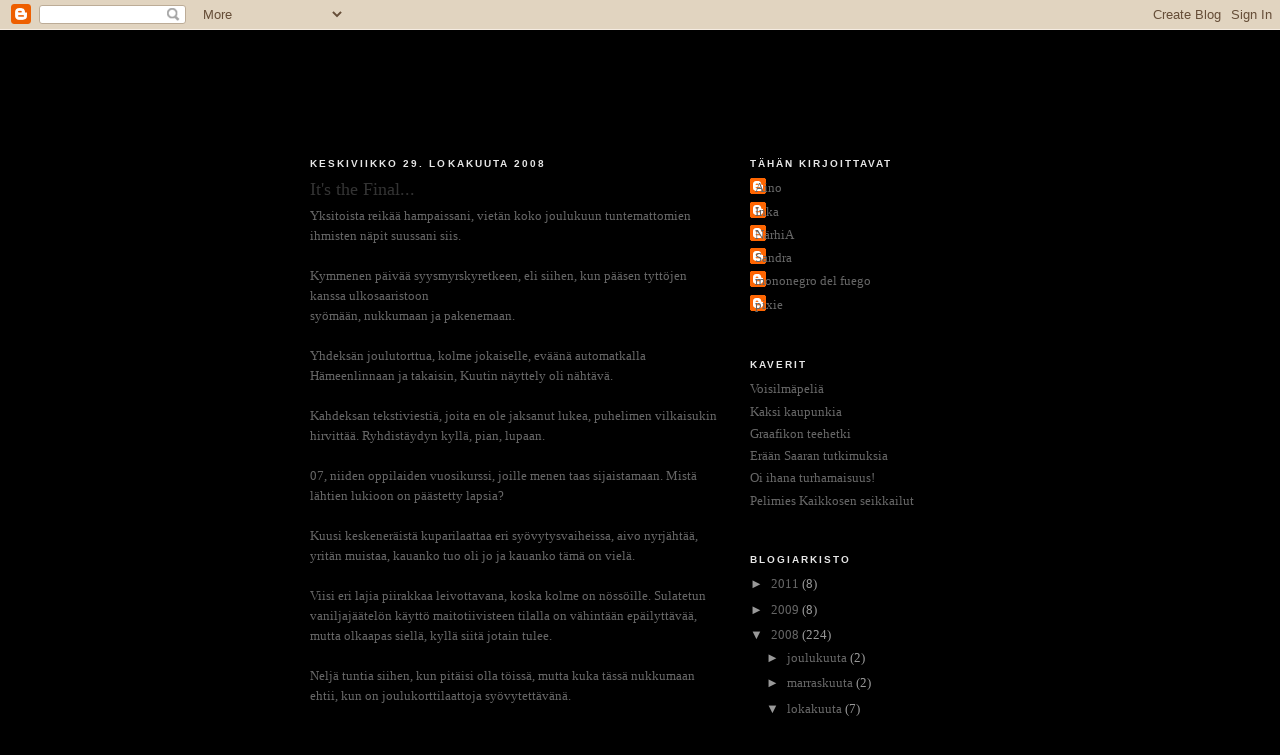

--- FILE ---
content_type: text/html; charset=UTF-8
request_url: https://jakokaupunkitauti.blogspot.com/2008/10/its-final.html?showComment=1234839360000
body_size: 9247
content:
<!DOCTYPE html>
<html dir='ltr'>
<head>
<link href='https://www.blogger.com/static/v1/widgets/2944754296-widget_css_bundle.css' rel='stylesheet' type='text/css'/>
<meta content='text/html; charset=UTF-8' http-equiv='Content-Type'/>
<meta content='blogger' name='generator'/>
<link href='https://jakokaupunkitauti.blogspot.com/favicon.ico' rel='icon' type='image/x-icon'/>
<link href='http://jakokaupunkitauti.blogspot.com/2008/10/its-final.html' rel='canonical'/>
<link rel="alternate" type="application/atom+xml" title="Jakokaupunkitauti - Atom" href="https://jakokaupunkitauti.blogspot.com/feeds/posts/default" />
<link rel="alternate" type="application/rss+xml" title="Jakokaupunkitauti - RSS" href="https://jakokaupunkitauti.blogspot.com/feeds/posts/default?alt=rss" />
<link rel="service.post" type="application/atom+xml" title="Jakokaupunkitauti - Atom" href="https://www.blogger.com/feeds/7455705385358684264/posts/default" />

<link rel="alternate" type="application/atom+xml" title="Jakokaupunkitauti - Atom" href="https://jakokaupunkitauti.blogspot.com/feeds/3795749145659760859/comments/default" />
<!--Can't find substitution for tag [blog.ieCssRetrofitLinks]-->
<link href='https://blogger.googleusercontent.com/img/b/R29vZ2xl/AVvXsEhqL9x3mXanueJUNkRLXAVs81NsPZOTCnzNUU3eEnEhbOuV6H-L8aVsHcbdWSBFuwlgiycLMaCKYawxUmnX04MvVVMv017FIQ3_3C9UUb9rJAKlzumpNLaRB-qhiT7cNh7SKPJ0gb3RiH0/s400/jtn+047.jpg' rel='image_src'/>
<meta content='http://jakokaupunkitauti.blogspot.com/2008/10/its-final.html' property='og:url'/>
<meta content='It&#39;s the Final...' property='og:title'/>
<meta content='Yksitoista reikää hampaissani, vietän koko joulukuun tuntemattomien ihmisten näpit suussani siis. Kymmenen päivää syysmyrskyretkeen, eli sii...' property='og:description'/>
<meta content='https://blogger.googleusercontent.com/img/b/R29vZ2xl/AVvXsEhqL9x3mXanueJUNkRLXAVs81NsPZOTCnzNUU3eEnEhbOuV6H-L8aVsHcbdWSBFuwlgiycLMaCKYawxUmnX04MvVVMv017FIQ3_3C9UUb9rJAKlzumpNLaRB-qhiT7cNh7SKPJ0gb3RiH0/w1200-h630-p-k-no-nu/jtn+047.jpg' property='og:image'/>
<title>Jakokaupunkitauti: It's the Final...</title>
<style id='page-skin-1' type='text/css'><!--
/*
-----------------------------------------------
Blogger Template Style
Name:     Minima Black
Date:     26 Feb 2004
Updated by: Blogger Team
----------------------------------------------- */
/* Use this with templates/template-twocol.html */
body {
background:#000000;
margin:0;
color:#666666;
font: x-small "Trebuchet MS", Trebuchet, Verdana, Sans-serif;
font-size/* */:/**/small;
font-size: /**/small;
text-align: center;
}
a:link {
color:#666666;
text-decoration:none;
}
a:visited {
color:#ffffff;
text-decoration:none;
}
a:hover {
color:#333333;
text-decoration:underline;
}
a img {
border-width:0;
}
/* Header
-----------------------------------------------
*/
#header-wrapper {
width:660px;
margin:0 auto 10px;
border:1px solid #000000;
}
#header-inner {
background-position: center;
margin-left: auto;
margin-right: auto;
}
#header {
margin: 5px;
border: 1px solid #000000;
text-align: center;
color:#000000;
}
#header h1 {
margin:5px 5px 0;
padding:15px 20px .25em;
line-height:1.2em;
text-transform:uppercase;
letter-spacing:.2em;
font: normal bold 200% Trebuchet, Trebuchet MS, Arial, sans-serif;
}
#header a {
color:#000000;
text-decoration:none;
}
#header a:hover {
color:#000000;
}
#header .description {
margin:0 5px 5px;
padding:0 20px 15px;
max-width:700px;
text-transform:uppercase;
letter-spacing:.2em;
line-height: 1.4em;
font: normal normal 78% 'Trebuchet MS', Trebuchet, Verdana, Sans-serif;
color: #000000;
}
#header img {
margin-left: auto;
margin-right: auto;
}
/* Outer-Wrapper
----------------------------------------------- */
#outer-wrapper {
width: 660px;
margin:0 auto;
padding:10px;
text-align:left;
font: normal normal 100% Georgia, Times, serif;
}
#main-wrapper {
width: 410px;
float: left;
word-wrap: break-word; /* fix for long text breaking sidebar float in IE */
overflow: hidden;     /* fix for long non-text content breaking IE sidebar float */
}
#sidebar-wrapper {
width: 220px;
float: right;
word-wrap: break-word; /* fix for long text breaking sidebar float in IE */
overflow: hidden;     /* fix for long non-text content breaking IE sidebar float */
}
/* Headings
----------------------------------------------- */
h2 {
margin:1.5em 0 .75em;
font:normal bold 78% Trebuchet, Trebuchet MS, Arial, sans-serif;
line-height: 1.4em;
text-transform:uppercase;
letter-spacing:.2em;
color:#e6e6e6;
}
/* Posts
-----------------------------------------------
*/
h2.date-header {
margin:1.5em 0 .5em;
}
.post {
margin:.5em 0 1.5em;
border-bottom:1px dotted #000000;
padding-bottom:1.5em;
}
.post h3 {
margin:.25em 0 0;
padding:0 0 4px;
font-size:140%;
font-weight:normal;
line-height:1.4em;
color:#333333;
}
.post h3 a, .post h3 a:visited, .post h3 strong {
display:block;
text-decoration:none;
color:#333333;
font-weight:bold;
}
.post h3 strong, .post h3 a:hover {
color:#666666;
}
.post-body {
margin:0 0 .75em;
line-height:1.6em;
}
.post-body blockquote {
line-height:1.3em;
}
.post-footer {
margin: .75em 0;
color:#e6e6e6;
text-transform:uppercase;
letter-spacing:.1em;
font: normal normal 78% 'Trebuchet MS', Trebuchet, Arial, Verdana, Sans-serif;
line-height: 1.4em;
}
.comment-link {
margin-left:.6em;
}
.post img, table.tr-caption-container {
padding:4px;
border:1px solid #000000;
}
.tr-caption-container img {
border: none;
padding: 0;
}
.post blockquote {
margin:1em 20px;
}
.post blockquote p {
margin:.75em 0;
}
/* Comments
----------------------------------------------- */
#comments h4 {
margin:1em 0;
font-weight: bold;
line-height: 1.4em;
text-transform:uppercase;
letter-spacing:.2em;
color: #e6e6e6;
}
#comments-block {
margin:1em 0 1.5em;
line-height:1.6em;
}
#comments-block .comment-author {
margin:.5em 0;
}
#comments-block .comment-body {
margin:.25em 0 0;
}
#comments-block .comment-footer {
margin:-.25em 0 2em;
line-height: 1.4em;
text-transform:uppercase;
letter-spacing:.1em;
}
#comments-block .comment-body p {
margin:0 0 .75em;
}
.deleted-comment {
font-style:italic;
color:gray;
}
.feed-links {
clear: both;
line-height: 2.5em;
}
#blog-pager-newer-link {
float: left;
}
#blog-pager-older-link {
float: right;
}
#blog-pager {
text-align: center;
}
/* Sidebar Content
----------------------------------------------- */
.sidebar {
color: #999999;
line-height: 1.5em;
}
.sidebar ul {
list-style:none;
margin:0 0 0;
padding:0 0 0;
}
.sidebar li {
margin:0;
padding-top:0;
padding-right:0;
padding-bottom:.25em;
padding-left:15px;
text-indent:-15px;
line-height:1.5em;
}
.sidebar .widget, .main .widget {
border-bottom:1px dotted #000000;
margin:0 0 1.5em;
padding:0 0 1.5em;
}
.main .Blog {
border-bottom-width: 0;
}
/* Profile
----------------------------------------------- */
.profile-img {
float: left;
margin-top: 0;
margin-right: 5px;
margin-bottom: 5px;
margin-left: 0;
padding: 4px;
border: 1px solid #000000;
}
.profile-data {
margin:0;
text-transform:uppercase;
letter-spacing:.1em;
font: normal normal 78% 'Trebuchet MS', Trebuchet, Arial, Verdana, Sans-serif;
color: #e6e6e6;
font-weight: bold;
line-height: 1.6em;
}
.profile-datablock {
margin:.5em 0 .5em;
}
.profile-textblock {
margin: 0.5em 0;
line-height: 1.6em;
}
.profile-link {
font: normal normal 78% 'Trebuchet MS', Trebuchet, Arial, Verdana, Sans-serif;
text-transform: uppercase;
letter-spacing: .1em;
}
/* Footer
----------------------------------------------- */
#footer {
width:660px;
clear:both;
margin:0 auto;
padding-top:15px;
line-height: 1.6em;
text-transform:uppercase;
letter-spacing:.1em;
text-align: center;
}

--></style>
<link href='https://www.blogger.com/dyn-css/authorization.css?targetBlogID=7455705385358684264&amp;zx=e92cedb5-f897-4061-bff2-1764f4630633' media='none' onload='if(media!=&#39;all&#39;)media=&#39;all&#39;' rel='stylesheet'/><noscript><link href='https://www.blogger.com/dyn-css/authorization.css?targetBlogID=7455705385358684264&amp;zx=e92cedb5-f897-4061-bff2-1764f4630633' rel='stylesheet'/></noscript>
<meta name='google-adsense-platform-account' content='ca-host-pub-1556223355139109'/>
<meta name='google-adsense-platform-domain' content='blogspot.com'/>

</head>
<body>
<div class='navbar section' id='navbar'><div class='widget Navbar' data-version='1' id='Navbar1'><script type="text/javascript">
    function setAttributeOnload(object, attribute, val) {
      if(window.addEventListener) {
        window.addEventListener('load',
          function(){ object[attribute] = val; }, false);
      } else {
        window.attachEvent('onload', function(){ object[attribute] = val; });
      }
    }
  </script>
<div id="navbar-iframe-container"></div>
<script type="text/javascript" src="https://apis.google.com/js/platform.js"></script>
<script type="text/javascript">
      gapi.load("gapi.iframes:gapi.iframes.style.bubble", function() {
        if (gapi.iframes && gapi.iframes.getContext) {
          gapi.iframes.getContext().openChild({
              url: 'https://www.blogger.com/navbar/7455705385358684264?po\x3d3795749145659760859\x26origin\x3dhttps://jakokaupunkitauti.blogspot.com',
              where: document.getElementById("navbar-iframe-container"),
              id: "navbar-iframe"
          });
        }
      });
    </script><script type="text/javascript">
(function() {
var script = document.createElement('script');
script.type = 'text/javascript';
script.src = '//pagead2.googlesyndication.com/pagead/js/google_top_exp.js';
var head = document.getElementsByTagName('head')[0];
if (head) {
head.appendChild(script);
}})();
</script>
</div></div>
<div id='outer-wrapper'><div id='wrap2'>
<!-- skip links for text browsers -->
<span id='skiplinks' style='display:none;'>
<a href='#main'>skip to main </a> |
      <a href='#sidebar'>skip to sidebar</a>
</span>
<div id='header-wrapper'>
<div class='header section' id='header'><div class='widget Header' data-version='1' id='Header1'>
<div id='header-inner'>
<div class='titlewrapper'>
<h1 class='title'>
<a href='https://jakokaupunkitauti.blogspot.com/'>
Jakokaupunkitauti
</a>
</h1>
</div>
<div class='descriptionwrapper'>
<p class='description'><span>
</span></p>
</div>
</div>
</div></div>
</div>
<div id='content-wrapper'>
<div id='crosscol-wrapper' style='text-align:center'>
<div class='crosscol no-items section' id='crosscol'></div>
</div>
<div id='main-wrapper'>
<div class='main section' id='main'><div class='widget Blog' data-version='1' id='Blog1'>
<div class='blog-posts hfeed'>

          <div class="date-outer">
        
<h2 class='date-header'><span>keskiviikko 29. lokakuuta 2008</span></h2>

          <div class="date-posts">
        
<div class='post-outer'>
<div class='post hentry uncustomized-post-template' itemprop='blogPost' itemscope='itemscope' itemtype='http://schema.org/BlogPosting'>
<meta content='https://blogger.googleusercontent.com/img/b/R29vZ2xl/AVvXsEhqL9x3mXanueJUNkRLXAVs81NsPZOTCnzNUU3eEnEhbOuV6H-L8aVsHcbdWSBFuwlgiycLMaCKYawxUmnX04MvVVMv017FIQ3_3C9UUb9rJAKlzumpNLaRB-qhiT7cNh7SKPJ0gb3RiH0/s400/jtn+047.jpg' itemprop='image_url'/>
<meta content='7455705385358684264' itemprop='blogId'/>
<meta content='3795749145659760859' itemprop='postId'/>
<a name='3795749145659760859'></a>
<h3 class='post-title entry-title' itemprop='name'>
It's the Final...
</h3>
<div class='post-header'>
<div class='post-header-line-1'></div>
</div>
<div class='post-body entry-content' id='post-body-3795749145659760859' itemprop='description articleBody'>
Yksitoista reikää hampaissani, vietän koko joulukuun tuntemattomien ihmisten näpit suussani siis.<br /><br />Kymmenen päivää syysmyrskyretkeen, eli siihen, kun pääsen tyttöjen kanssa ulkosaaristoon<br />syömään, nukkumaan ja pakenemaan.<br /><br />Yhdeksän joulutorttua, kolme jokaiselle, eväänä automatkalla Hämeenlinnaan ja takaisin, Kuutin näyttely oli nähtävä.<br /><br />Kahdeksan tekstiviestiä, joita en ole jaksanut lukea, puhelimen vilkaisukin hirvittää. Ryhdistäydyn kyllä, pian, lupaan.<br /><br />07, niiden oppilaiden vuosikurssi, joille menen taas sijaistamaan. Mistä lähtien lukioon on päästetty lapsia?<br /><br />Kuusi keskeneräistä kuparilaattaa eri syövytysvaiheissa, aivo nyrjähtää, yritän muistaa, kauanko tuo oli jo ja kauanko tämä on vielä.<br /><br />Viisi eri lajia piirakkaa leivottavana, koska kolme on nössöille. Sulatetun vaniljajäätelön käyttö maitotiivisteen tilalla on vähintään epäilyttävää, mutta olkaapas siellä, kyllä siitä jotain tulee.<br /><br />Neljä tuntia siihen, kun pitäisi olla töissä, mutta kuka tässä nukkumaan ehtii, kun on joulukorttilaattoja syövytettävänä.<br /><br />Kolme yötä kurpitsajuhlaan, mun naamiaisasuni on vielä vähän kesken.<br /><br />Kaksi kuukautta (ja kahdeksan päivää) siihen, kun voin hyräillä Counting Crowsin biisiä Holiday In Spain (<span style="font-style: italic;">well happy New Year's baby, we could probably fix it if we cleaned it up all day, or we could simply pack our bags, and catch a plane to Barcelona cause this city's a drag</span>) matkalla lentokentälle.<br /><br />Yhdennäköisyys Jutta Urpilaiseen on hämmästyttävä, siis siinä yhdessä piirustuksessa, jonka löysin tänään ja ripustin autotallin oveen. En tiedä, koska se  on tehty ja onko se omani vai siskon, mutta ei sen katselusta ainakaan huonolle tuulelle tule.<br /><br /><a href="https://blogger.googleusercontent.com/img/b/R29vZ2xl/AVvXsEhqL9x3mXanueJUNkRLXAVs81NsPZOTCnzNUU3eEnEhbOuV6H-L8aVsHcbdWSBFuwlgiycLMaCKYawxUmnX04MvVVMv017FIQ3_3C9UUb9rJAKlzumpNLaRB-qhiT7cNh7SKPJ0gb3RiH0/s1600-h/jtn+047.jpg" onblur="try {parent.deselectBloggerImageGracefully();} catch(e) {}"><img alt="" border="0" id="BLOGGER_PHOTO_ID_5262680157306248018" src="https://blogger.googleusercontent.com/img/b/R29vZ2xl/AVvXsEhqL9x3mXanueJUNkRLXAVs81NsPZOTCnzNUU3eEnEhbOuV6H-L8aVsHcbdWSBFuwlgiycLMaCKYawxUmnX04MvVVMv017FIQ3_3C9UUb9rJAKlzumpNLaRB-qhiT7cNh7SKPJ0gb3RiH0/s400/jtn+047.jpg" style="margin: 0px auto 10px; display: block; text-align: center; cursor: pointer; width: 300px; height: 400px;" /></a>
<div style='clear: both;'></div>
</div>
<div class='post-footer'>
<div class='post-footer-line post-footer-line-1'>
<span class='post-author vcard'>
Lähettänyt
<span class='fn' itemprop='author' itemscope='itemscope' itemtype='http://schema.org/Person'>
<span itemprop='name'>Aino</span>
</span>
</span>
<span class='post-timestamp'>
klo
<meta content='http://jakokaupunkitauti.blogspot.com/2008/10/its-final.html' itemprop='url'/>
<a class='timestamp-link' href='https://jakokaupunkitauti.blogspot.com/2008/10/its-final.html' rel='bookmark' title='permanent link'><abbr class='published' itemprop='datePublished' title='2008-10-29T03:23:00+02:00'>3.23.00</abbr></a>
</span>
<span class='post-comment-link'>
</span>
<span class='post-icons'>
<span class='item-control blog-admin pid-1197603272'>
<a href='https://www.blogger.com/post-edit.g?blogID=7455705385358684264&postID=3795749145659760859&from=pencil' title='Muokkaa tekstiä'>
<img alt='' class='icon-action' height='18' src='https://resources.blogblog.com/img/icon18_edit_allbkg.gif' width='18'/>
</a>
</span>
</span>
<div class='post-share-buttons goog-inline-block'>
</div>
</div>
<div class='post-footer-line post-footer-line-2'>
<span class='post-labels'>
</span>
</div>
<div class='post-footer-line post-footer-line-3'>
<span class='post-location'>
</span>
</div>
</div>
</div>
<div class='comments' id='comments'>
<a name='comments'></a>
<h4>3 kommenttia:</h4>
<div id='Blog1_comments-block-wrapper'>
<dl class='avatar-comment-indent' id='comments-block'>
<dt class='comment-author ' id='c5489538291654171771'>
<a name='c5489538291654171771'></a>
<div class="avatar-image-container vcard"><span dir="ltr"><a href="https://www.blogger.com/profile/11611094956441842546" target="" rel="nofollow" onclick="" class="avatar-hovercard" id="av-5489538291654171771-11611094956441842546"><img src="https://resources.blogblog.com/img/blank.gif" width="35" height="35" class="delayLoad" style="display: none;" longdesc="//1.bp.blogspot.com/_75A4c9hVxbg/SakcuoL_yqI/AAAAAAAABX4/82UOosG72IE/S45-s35/8617933" alt="" title="eeva">

<noscript><img src="//1.bp.blogspot.com/_75A4c9hVxbg/SakcuoL_yqI/AAAAAAAABX4/82UOosG72IE/S45-s35/8617933" width="35" height="35" class="photo" alt=""></noscript></a></span></div>
<a href='https://www.blogger.com/profile/11611094956441842546' rel='nofollow'>eeva</a>
kirjoitti...
</dt>
<dd class='comment-body' id='Blog1_cmt-5489538291654171771'>
<p>
Mitä sähköpostiosoitetta sää nykyään käytät? Vai käytätkö ollenkaan? Tuli vaan mieleen.
</p>
</dd>
<dd class='comment-footer'>
<span class='comment-timestamp'>
<a href='https://jakokaupunkitauti.blogspot.com/2008/10/its-final.html?showComment=1225961340000#c5489538291654171771' title='comment permalink'>
6. marraskuuta 2008 klo 10.49
</a>
<span class='item-control blog-admin pid-1590745759'>
<a class='comment-delete' href='https://www.blogger.com/comment/delete/7455705385358684264/5489538291654171771' title='Poista kommentti'>
<img src='https://resources.blogblog.com/img/icon_delete13.gif'/>
</a>
</span>
</span>
</dd>
<dt class='comment-author ' id='c4657562040200520623'>
<a name='c4657562040200520623'></a>
<div class="avatar-image-container avatar-stock"><span dir="ltr"><img src="//resources.blogblog.com/img/blank.gif" width="35" height="35" alt="" title="Anonyymi">

</span></div>
Anonyymi
kirjoitti...
</dt>
<dd class='comment-body' id='Blog1_cmt-4657562040200520623'>
<p>
If you could give more detailed information on some, I think it is even more perfect, and I need to obtain more information!<BR>Personalized Signature:金陵热线棋牌游戏中心,名城苏州游戏中心,云南信息港游戏,彭城视窗棋牌游戏中心,江苏互联星空棋牌游戏中心,广西休闲游戏中心,安徽棋牌游戏中心
</p>
</dd>
<dd class='comment-footer'>
<span class='comment-timestamp'>
<a href='https://jakokaupunkitauti.blogspot.com/2008/10/its-final.html?showComment=1231311420000#c4657562040200520623' title='comment permalink'>
7. tammikuuta 2009 klo 8.57
</a>
<span class='item-control blog-admin pid-653106409'>
<a class='comment-delete' href='https://www.blogger.com/comment/delete/7455705385358684264/4657562040200520623' title='Poista kommentti'>
<img src='https://resources.blogblog.com/img/icon_delete13.gif'/>
</a>
</span>
</span>
</dd>
<dt class='comment-author ' id='c4288541830758134688'>
<a name='c4288541830758134688'></a>
<div class="avatar-image-container avatar-stock"><span dir="ltr"><img src="//resources.blogblog.com/img/blank.gif" width="35" height="35" alt="" title="Anonyymi">

</span></div>
Anonyymi
kirjoitti...
</dt>
<dd class='comment-body' id='Blog1_cmt-4288541830758134688'>
<p>
Although we have differences in culture, but do not want is that this view is the same and I like that!<BR><A HREF="http://www.jsfishnet.com/" REL="nofollow">nylon fishing net</A>
</p>
</dd>
<dd class='comment-footer'>
<span class='comment-timestamp'>
<a href='https://jakokaupunkitauti.blogspot.com/2008/10/its-final.html?showComment=1234839360000#c4288541830758134688' title='comment permalink'>
17. helmikuuta 2009 klo 4.56
</a>
<span class='item-control blog-admin pid-653106409'>
<a class='comment-delete' href='https://www.blogger.com/comment/delete/7455705385358684264/4288541830758134688' title='Poista kommentti'>
<img src='https://resources.blogblog.com/img/icon_delete13.gif'/>
</a>
</span>
</span>
</dd>
</dl>
</div>
<p class='comment-footer'>
<a href='https://www.blogger.com/comment/fullpage/post/7455705385358684264/3795749145659760859' onclick='javascript:window.open(this.href, "bloggerPopup", "toolbar=0,location=0,statusbar=1,menubar=0,scrollbars=yes,width=640,height=500"); return false;'>Lähetä kommentti</a>
</p>
</div>
</div>

        </div></div>
      
</div>
<div class='blog-pager' id='blog-pager'>
<span id='blog-pager-newer-link'>
<a class='blog-pager-newer-link' href='https://jakokaupunkitauti.blogspot.com/2008/11/here-i-come-here-i-come-you-boys-get.html' id='Blog1_blog-pager-newer-link' title='Uudempi teksti'>Uudempi teksti</a>
</span>
<span id='blog-pager-older-link'>
<a class='blog-pager-older-link' href='https://jakokaupunkitauti.blogspot.com/2008/10/henkinen-erektio-osa-n.html' id='Blog1_blog-pager-older-link' title='Vanhempi viesti'>Vanhempi viesti</a>
</span>
<a class='home-link' href='https://jakokaupunkitauti.blogspot.com/'>Etusivu</a>
</div>
<div class='clear'></div>
<div class='post-feeds'>
<div class='feed-links'>
Tilaa:
<a class='feed-link' href='https://jakokaupunkitauti.blogspot.com/feeds/3795749145659760859/comments/default' target='_blank' type='application/atom+xml'>Lähetä kommentteja (Atom)</a>
</div>
</div>
</div></div>
</div>
<div id='sidebar-wrapper'>
<div class='sidebar section' id='sidebar'><div class='widget Profile' data-version='1' id='Profile1'>
<h2>Tähän kirjoittavat</h2>
<div class='widget-content'>
<ul>
<li><a class='profile-name-link g-profile' href='https://www.blogger.com/profile/17207095909484078007' style='background-image: url(//www.blogger.com/img/logo-16.png);'>Aino</a></li>
<li><a class='profile-name-link g-profile' href='https://www.blogger.com/profile/17261722764161115530' style='background-image: url(//www.blogger.com/img/logo-16.png);'>Inka</a></li>
<li><a class='profile-name-link g-profile' href='https://www.blogger.com/profile/02565249175064204439' style='background-image: url(//www.blogger.com/img/logo-16.png);'>NärhiA</a></li>
<li><a class='profile-name-link g-profile' href='https://www.blogger.com/profile/13836444314129176727' style='background-image: url(//www.blogger.com/img/logo-16.png);'>Sandra</a></li>
<li><a class='profile-name-link g-profile' href='https://www.blogger.com/profile/13353164997869273673' style='background-image: url(//www.blogger.com/img/logo-16.png);'>mononegro del fuego</a></li>
<li><a class='profile-name-link g-profile' href='https://www.blogger.com/profile/16200449478690634645' style='background-image: url(//www.blogger.com/img/logo-16.png);'>pixie</a></li>
</ul>
<div class='clear'></div>
</div>
</div><div class='widget LinkList' data-version='1' id='LinkList1'>
<h2>Kaverit</h2>
<div class='widget-content'>
<ul>
<li><a href='http://voisilmapelia.blogspot.com/'>Voisilmäpeliä</a></li>
<li><a href='http://kaksikaupunkia.blogspot.com/'>Kaksi kaupunkia</a></li>
<li><a href='http://graafikonteehetki.blogspot.com/'>Graafikon teehetki</a></li>
<li><a href='http://tutkimukset.blogspot.com/'>Erään Saaran tutkimuksia</a></li>
<li><a href='http://ihanaturhamaisuus.blogspot.com/'>Oi ihana turhamaisuus!</a></li>
<li><a href='http://pelimieskaikkonen.blogspot.com/'>Pelimies Kaikkosen seikkailut</a></li>
</ul>
<div class='clear'></div>
</div>
</div><div class='widget BlogArchive' data-version='1' id='BlogArchive1'>
<h2>Blogiarkisto</h2>
<div class='widget-content'>
<div id='ArchiveList'>
<div id='BlogArchive1_ArchiveList'>
<ul class='hierarchy'>
<li class='archivedate collapsed'>
<a class='toggle' href='javascript:void(0)'>
<span class='zippy'>

        &#9658;&#160;
      
</span>
</a>
<a class='post-count-link' href='https://jakokaupunkitauti.blogspot.com/2011/'>
2011
</a>
<span class='post-count' dir='ltr'>(8)</span>
<ul class='hierarchy'>
<li class='archivedate collapsed'>
<a class='toggle' href='javascript:void(0)'>
<span class='zippy'>

        &#9658;&#160;
      
</span>
</a>
<a class='post-count-link' href='https://jakokaupunkitauti.blogspot.com/2011/03/'>
maaliskuuta
</a>
<span class='post-count' dir='ltr'>(5)</span>
</li>
</ul>
<ul class='hierarchy'>
<li class='archivedate collapsed'>
<a class='toggle' href='javascript:void(0)'>
<span class='zippy'>

        &#9658;&#160;
      
</span>
</a>
<a class='post-count-link' href='https://jakokaupunkitauti.blogspot.com/2011/02/'>
helmikuuta
</a>
<span class='post-count' dir='ltr'>(3)</span>
</li>
</ul>
</li>
</ul>
<ul class='hierarchy'>
<li class='archivedate collapsed'>
<a class='toggle' href='javascript:void(0)'>
<span class='zippy'>

        &#9658;&#160;
      
</span>
</a>
<a class='post-count-link' href='https://jakokaupunkitauti.blogspot.com/2009/'>
2009
</a>
<span class='post-count' dir='ltr'>(8)</span>
<ul class='hierarchy'>
<li class='archivedate collapsed'>
<a class='toggle' href='javascript:void(0)'>
<span class='zippy'>

        &#9658;&#160;
      
</span>
</a>
<a class='post-count-link' href='https://jakokaupunkitauti.blogspot.com/2009/05/'>
toukokuuta
</a>
<span class='post-count' dir='ltr'>(1)</span>
</li>
</ul>
<ul class='hierarchy'>
<li class='archivedate collapsed'>
<a class='toggle' href='javascript:void(0)'>
<span class='zippy'>

        &#9658;&#160;
      
</span>
</a>
<a class='post-count-link' href='https://jakokaupunkitauti.blogspot.com/2009/04/'>
huhtikuuta
</a>
<span class='post-count' dir='ltr'>(1)</span>
</li>
</ul>
<ul class='hierarchy'>
<li class='archivedate collapsed'>
<a class='toggle' href='javascript:void(0)'>
<span class='zippy'>

        &#9658;&#160;
      
</span>
</a>
<a class='post-count-link' href='https://jakokaupunkitauti.blogspot.com/2009/01/'>
tammikuuta
</a>
<span class='post-count' dir='ltr'>(6)</span>
</li>
</ul>
</li>
</ul>
<ul class='hierarchy'>
<li class='archivedate expanded'>
<a class='toggle' href='javascript:void(0)'>
<span class='zippy toggle-open'>

        &#9660;&#160;
      
</span>
</a>
<a class='post-count-link' href='https://jakokaupunkitauti.blogspot.com/2008/'>
2008
</a>
<span class='post-count' dir='ltr'>(224)</span>
<ul class='hierarchy'>
<li class='archivedate collapsed'>
<a class='toggle' href='javascript:void(0)'>
<span class='zippy'>

        &#9658;&#160;
      
</span>
</a>
<a class='post-count-link' href='https://jakokaupunkitauti.blogspot.com/2008/12/'>
joulukuuta
</a>
<span class='post-count' dir='ltr'>(2)</span>
</li>
</ul>
<ul class='hierarchy'>
<li class='archivedate collapsed'>
<a class='toggle' href='javascript:void(0)'>
<span class='zippy'>

        &#9658;&#160;
      
</span>
</a>
<a class='post-count-link' href='https://jakokaupunkitauti.blogspot.com/2008/11/'>
marraskuuta
</a>
<span class='post-count' dir='ltr'>(2)</span>
</li>
</ul>
<ul class='hierarchy'>
<li class='archivedate expanded'>
<a class='toggle' href='javascript:void(0)'>
<span class='zippy toggle-open'>

        &#9660;&#160;
      
</span>
</a>
<a class='post-count-link' href='https://jakokaupunkitauti.blogspot.com/2008/10/'>
lokakuuta
</a>
<span class='post-count' dir='ltr'>(7)</span>
<ul class='posts'>
<li><a href='https://jakokaupunkitauti.blogspot.com/2008/10/its-final.html'>It&#39;s the Final...</a></li>
<li><a href='https://jakokaupunkitauti.blogspot.com/2008/10/henkinen-erektio-osa-n.html'>Henkinen erektio, osa n</a></li>
<li><a href='https://jakokaupunkitauti.blogspot.com/2008/10/ei-vielkn-mitn-uutta.html'>Ei vieläkään mitään uutta</a></li>
<li><a href='https://jakokaupunkitauti.blogspot.com/2008/10/lapset.html'>Lapset!</a></li>
<li><a href='https://jakokaupunkitauti.blogspot.com/2008/10/rrrrrrgghhh_06.html'>ÄRRRRÖÖÄÄÄRRGGHHH!!!</a></li>
<li><a href='https://jakokaupunkitauti.blogspot.com/2008/10/one-night-at-ficos.html'>One Night At &#39;Fico&#39;s</a></li>
<li><a href='https://jakokaupunkitauti.blogspot.com/2008/10/ihan-samaa-mielt.html'>Ihan samaa mieltä!</a></li>
</ul>
</li>
</ul>
<ul class='hierarchy'>
<li class='archivedate collapsed'>
<a class='toggle' href='javascript:void(0)'>
<span class='zippy'>

        &#9658;&#160;
      
</span>
</a>
<a class='post-count-link' href='https://jakokaupunkitauti.blogspot.com/2008/09/'>
syyskuuta
</a>
<span class='post-count' dir='ltr'>(18)</span>
</li>
</ul>
<ul class='hierarchy'>
<li class='archivedate collapsed'>
<a class='toggle' href='javascript:void(0)'>
<span class='zippy'>

        &#9658;&#160;
      
</span>
</a>
<a class='post-count-link' href='https://jakokaupunkitauti.blogspot.com/2008/08/'>
elokuuta
</a>
<span class='post-count' dir='ltr'>(13)</span>
</li>
</ul>
<ul class='hierarchy'>
<li class='archivedate collapsed'>
<a class='toggle' href='javascript:void(0)'>
<span class='zippy'>

        &#9658;&#160;
      
</span>
</a>
<a class='post-count-link' href='https://jakokaupunkitauti.blogspot.com/2008/07/'>
heinäkuuta
</a>
<span class='post-count' dir='ltr'>(14)</span>
</li>
</ul>
<ul class='hierarchy'>
<li class='archivedate collapsed'>
<a class='toggle' href='javascript:void(0)'>
<span class='zippy'>

        &#9658;&#160;
      
</span>
</a>
<a class='post-count-link' href='https://jakokaupunkitauti.blogspot.com/2008/06/'>
kesäkuuta
</a>
<span class='post-count' dir='ltr'>(19)</span>
</li>
</ul>
<ul class='hierarchy'>
<li class='archivedate collapsed'>
<a class='toggle' href='javascript:void(0)'>
<span class='zippy'>

        &#9658;&#160;
      
</span>
</a>
<a class='post-count-link' href='https://jakokaupunkitauti.blogspot.com/2008/05/'>
toukokuuta
</a>
<span class='post-count' dir='ltr'>(19)</span>
</li>
</ul>
<ul class='hierarchy'>
<li class='archivedate collapsed'>
<a class='toggle' href='javascript:void(0)'>
<span class='zippy'>

        &#9658;&#160;
      
</span>
</a>
<a class='post-count-link' href='https://jakokaupunkitauti.blogspot.com/2008/04/'>
huhtikuuta
</a>
<span class='post-count' dir='ltr'>(32)</span>
</li>
</ul>
<ul class='hierarchy'>
<li class='archivedate collapsed'>
<a class='toggle' href='javascript:void(0)'>
<span class='zippy'>

        &#9658;&#160;
      
</span>
</a>
<a class='post-count-link' href='https://jakokaupunkitauti.blogspot.com/2008/03/'>
maaliskuuta
</a>
<span class='post-count' dir='ltr'>(27)</span>
</li>
</ul>
<ul class='hierarchy'>
<li class='archivedate collapsed'>
<a class='toggle' href='javascript:void(0)'>
<span class='zippy'>

        &#9658;&#160;
      
</span>
</a>
<a class='post-count-link' href='https://jakokaupunkitauti.blogspot.com/2008/02/'>
helmikuuta
</a>
<span class='post-count' dir='ltr'>(39)</span>
</li>
</ul>
<ul class='hierarchy'>
<li class='archivedate collapsed'>
<a class='toggle' href='javascript:void(0)'>
<span class='zippy'>

        &#9658;&#160;
      
</span>
</a>
<a class='post-count-link' href='https://jakokaupunkitauti.blogspot.com/2008/01/'>
tammikuuta
</a>
<span class='post-count' dir='ltr'>(32)</span>
</li>
</ul>
</li>
</ul>
<ul class='hierarchy'>
<li class='archivedate collapsed'>
<a class='toggle' href='javascript:void(0)'>
<span class='zippy'>

        &#9658;&#160;
      
</span>
</a>
<a class='post-count-link' href='https://jakokaupunkitauti.blogspot.com/2007/'>
2007
</a>
<span class='post-count' dir='ltr'>(141)</span>
<ul class='hierarchy'>
<li class='archivedate collapsed'>
<a class='toggle' href='javascript:void(0)'>
<span class='zippy'>

        &#9658;&#160;
      
</span>
</a>
<a class='post-count-link' href='https://jakokaupunkitauti.blogspot.com/2007/12/'>
joulukuuta
</a>
<span class='post-count' dir='ltr'>(24)</span>
</li>
</ul>
<ul class='hierarchy'>
<li class='archivedate collapsed'>
<a class='toggle' href='javascript:void(0)'>
<span class='zippy'>

        &#9658;&#160;
      
</span>
</a>
<a class='post-count-link' href='https://jakokaupunkitauti.blogspot.com/2007/11/'>
marraskuuta
</a>
<span class='post-count' dir='ltr'>(28)</span>
</li>
</ul>
<ul class='hierarchy'>
<li class='archivedate collapsed'>
<a class='toggle' href='javascript:void(0)'>
<span class='zippy'>

        &#9658;&#160;
      
</span>
</a>
<a class='post-count-link' href='https://jakokaupunkitauti.blogspot.com/2007/10/'>
lokakuuta
</a>
<span class='post-count' dir='ltr'>(43)</span>
</li>
</ul>
<ul class='hierarchy'>
<li class='archivedate collapsed'>
<a class='toggle' href='javascript:void(0)'>
<span class='zippy'>

        &#9658;&#160;
      
</span>
</a>
<a class='post-count-link' href='https://jakokaupunkitauti.blogspot.com/2007/09/'>
syyskuuta
</a>
<span class='post-count' dir='ltr'>(45)</span>
</li>
</ul>
<ul class='hierarchy'>
<li class='archivedate collapsed'>
<a class='toggle' href='javascript:void(0)'>
<span class='zippy'>

        &#9658;&#160;
      
</span>
</a>
<a class='post-count-link' href='https://jakokaupunkitauti.blogspot.com/2007/08/'>
elokuuta
</a>
<span class='post-count' dir='ltr'>(1)</span>
</li>
</ul>
</li>
</ul>
</div>
</div>
<div class='clear'></div>
</div>
</div></div>
</div>
<!-- spacer for skins that want sidebar and main to be the same height-->
<div class='clear'>&#160;</div>
</div>
<!-- end content-wrapper -->
<div id='footer-wrapper'>
<div class='footer no-items section' id='footer'></div>
</div>
</div></div>
<!-- end outer-wrapper -->

<script type="text/javascript" src="https://www.blogger.com/static/v1/widgets/2028843038-widgets.js"></script>
<script type='text/javascript'>
window['__wavt'] = 'AOuZoY6ShJUuTKbs_feeBX6f-ds7FQic_A:1769076165183';_WidgetManager._Init('//www.blogger.com/rearrange?blogID\x3d7455705385358684264','//jakokaupunkitauti.blogspot.com/2008/10/its-final.html','7455705385358684264');
_WidgetManager._SetDataContext([{'name': 'blog', 'data': {'blogId': '7455705385358684264', 'title': 'Jakokaupunkitauti', 'url': 'https://jakokaupunkitauti.blogspot.com/2008/10/its-final.html', 'canonicalUrl': 'http://jakokaupunkitauti.blogspot.com/2008/10/its-final.html', 'homepageUrl': 'https://jakokaupunkitauti.blogspot.com/', 'searchUrl': 'https://jakokaupunkitauti.blogspot.com/search', 'canonicalHomepageUrl': 'http://jakokaupunkitauti.blogspot.com/', 'blogspotFaviconUrl': 'https://jakokaupunkitauti.blogspot.com/favicon.ico', 'bloggerUrl': 'https://www.blogger.com', 'hasCustomDomain': false, 'httpsEnabled': true, 'enabledCommentProfileImages': true, 'gPlusViewType': 'FILTERED_POSTMOD', 'adultContent': false, 'analyticsAccountNumber': '', 'encoding': 'UTF-8', 'locale': 'fi', 'localeUnderscoreDelimited': 'fi', 'languageDirection': 'ltr', 'isPrivate': false, 'isMobile': false, 'isMobileRequest': false, 'mobileClass': '', 'isPrivateBlog': false, 'isDynamicViewsAvailable': true, 'feedLinks': '\x3clink rel\x3d\x22alternate\x22 type\x3d\x22application/atom+xml\x22 title\x3d\x22Jakokaupunkitauti - Atom\x22 href\x3d\x22https://jakokaupunkitauti.blogspot.com/feeds/posts/default\x22 /\x3e\n\x3clink rel\x3d\x22alternate\x22 type\x3d\x22application/rss+xml\x22 title\x3d\x22Jakokaupunkitauti - RSS\x22 href\x3d\x22https://jakokaupunkitauti.blogspot.com/feeds/posts/default?alt\x3drss\x22 /\x3e\n\x3clink rel\x3d\x22service.post\x22 type\x3d\x22application/atom+xml\x22 title\x3d\x22Jakokaupunkitauti - Atom\x22 href\x3d\x22https://www.blogger.com/feeds/7455705385358684264/posts/default\x22 /\x3e\n\n\x3clink rel\x3d\x22alternate\x22 type\x3d\x22application/atom+xml\x22 title\x3d\x22Jakokaupunkitauti - Atom\x22 href\x3d\x22https://jakokaupunkitauti.blogspot.com/feeds/3795749145659760859/comments/default\x22 /\x3e\n', 'meTag': '', 'adsenseHostId': 'ca-host-pub-1556223355139109', 'adsenseHasAds': false, 'adsenseAutoAds': false, 'boqCommentIframeForm': true, 'loginRedirectParam': '', 'view': '', 'dynamicViewsCommentsSrc': '//www.blogblog.com/dynamicviews/4224c15c4e7c9321/js/comments.js', 'dynamicViewsScriptSrc': '//www.blogblog.com/dynamicviews/6e0d22adcfa5abea', 'plusOneApiSrc': 'https://apis.google.com/js/platform.js', 'disableGComments': true, 'interstitialAccepted': false, 'sharing': {'platforms': [{'name': 'Hae linkki', 'key': 'link', 'shareMessage': 'Hae linkki', 'target': ''}, {'name': 'Facebook', 'key': 'facebook', 'shareMessage': 'Jaa: Facebook', 'target': 'facebook'}, {'name': 'Bloggaa t\xe4st\xe4!', 'key': 'blogThis', 'shareMessage': 'Bloggaa t\xe4st\xe4!', 'target': 'blog'}, {'name': 'X', 'key': 'twitter', 'shareMessage': 'Jaa: X', 'target': 'twitter'}, {'name': 'Pinterest', 'key': 'pinterest', 'shareMessage': 'Jaa: Pinterest', 'target': 'pinterest'}, {'name': 'S\xe4hk\xf6posti', 'key': 'email', 'shareMessage': 'S\xe4hk\xf6posti', 'target': 'email'}], 'disableGooglePlus': true, 'googlePlusShareButtonWidth': 0, 'googlePlusBootstrap': '\x3cscript type\x3d\x22text/javascript\x22\x3ewindow.___gcfg \x3d {\x27lang\x27: \x27fi\x27};\x3c/script\x3e'}, 'hasCustomJumpLinkMessage': false, 'jumpLinkMessage': 'Lue lis\xe4\xe4', 'pageType': 'item', 'postId': '3795749145659760859', 'postImageThumbnailUrl': 'https://blogger.googleusercontent.com/img/b/R29vZ2xl/AVvXsEhqL9x3mXanueJUNkRLXAVs81NsPZOTCnzNUU3eEnEhbOuV6H-L8aVsHcbdWSBFuwlgiycLMaCKYawxUmnX04MvVVMv017FIQ3_3C9UUb9rJAKlzumpNLaRB-qhiT7cNh7SKPJ0gb3RiH0/s72-c/jtn+047.jpg', 'postImageUrl': 'https://blogger.googleusercontent.com/img/b/R29vZ2xl/AVvXsEhqL9x3mXanueJUNkRLXAVs81NsPZOTCnzNUU3eEnEhbOuV6H-L8aVsHcbdWSBFuwlgiycLMaCKYawxUmnX04MvVVMv017FIQ3_3C9UUb9rJAKlzumpNLaRB-qhiT7cNh7SKPJ0gb3RiH0/s400/jtn+047.jpg', 'pageName': 'It\x27s the Final...', 'pageTitle': 'Jakokaupunkitauti: It\x27s the Final...'}}, {'name': 'features', 'data': {}}, {'name': 'messages', 'data': {'edit': 'Muokkaa', 'linkCopiedToClipboard': 'Linkki kopioitiin leikep\xf6yd\xe4lle!', 'ok': 'OK', 'postLink': 'Tekstin linkki'}}, {'name': 'template', 'data': {'isResponsive': false, 'isAlternateRendering': false, 'isCustom': false}}, {'name': 'view', 'data': {'classic': {'name': 'classic', 'url': '?view\x3dclassic'}, 'flipcard': {'name': 'flipcard', 'url': '?view\x3dflipcard'}, 'magazine': {'name': 'magazine', 'url': '?view\x3dmagazine'}, 'mosaic': {'name': 'mosaic', 'url': '?view\x3dmosaic'}, 'sidebar': {'name': 'sidebar', 'url': '?view\x3dsidebar'}, 'snapshot': {'name': 'snapshot', 'url': '?view\x3dsnapshot'}, 'timeslide': {'name': 'timeslide', 'url': '?view\x3dtimeslide'}, 'isMobile': false, 'title': 'It\x27s the Final...', 'description': 'Yksitoista reik\xe4\xe4 hampaissani, viet\xe4n koko joulukuun tuntemattomien ihmisten n\xe4pit suussani siis. Kymmenen p\xe4iv\xe4\xe4 syysmyrskyretkeen, eli sii...', 'featuredImage': 'https://blogger.googleusercontent.com/img/b/R29vZ2xl/AVvXsEhqL9x3mXanueJUNkRLXAVs81NsPZOTCnzNUU3eEnEhbOuV6H-L8aVsHcbdWSBFuwlgiycLMaCKYawxUmnX04MvVVMv017FIQ3_3C9UUb9rJAKlzumpNLaRB-qhiT7cNh7SKPJ0gb3RiH0/s400/jtn+047.jpg', 'url': 'https://jakokaupunkitauti.blogspot.com/2008/10/its-final.html', 'type': 'item', 'isSingleItem': true, 'isMultipleItems': false, 'isError': false, 'isPage': false, 'isPost': true, 'isHomepage': false, 'isArchive': false, 'isLabelSearch': false, 'postId': 3795749145659760859}}]);
_WidgetManager._RegisterWidget('_NavbarView', new _WidgetInfo('Navbar1', 'navbar', document.getElementById('Navbar1'), {}, 'displayModeFull'));
_WidgetManager._RegisterWidget('_HeaderView', new _WidgetInfo('Header1', 'header', document.getElementById('Header1'), {}, 'displayModeFull'));
_WidgetManager._RegisterWidget('_BlogView', new _WidgetInfo('Blog1', 'main', document.getElementById('Blog1'), {'cmtInteractionsEnabled': false, 'lightboxEnabled': true, 'lightboxModuleUrl': 'https://www.blogger.com/static/v1/jsbin/3345044550-lbx__fi.js', 'lightboxCssUrl': 'https://www.blogger.com/static/v1/v-css/828616780-lightbox_bundle.css'}, 'displayModeFull'));
_WidgetManager._RegisterWidget('_ProfileView', new _WidgetInfo('Profile1', 'sidebar', document.getElementById('Profile1'), {}, 'displayModeFull'));
_WidgetManager._RegisterWidget('_LinkListView', new _WidgetInfo('LinkList1', 'sidebar', document.getElementById('LinkList1'), {}, 'displayModeFull'));
_WidgetManager._RegisterWidget('_BlogArchiveView', new _WidgetInfo('BlogArchive1', 'sidebar', document.getElementById('BlogArchive1'), {'languageDirection': 'ltr', 'loadingMessage': 'Ladataan\x26hellip;'}, 'displayModeFull'));
</script>
</body>
</html>